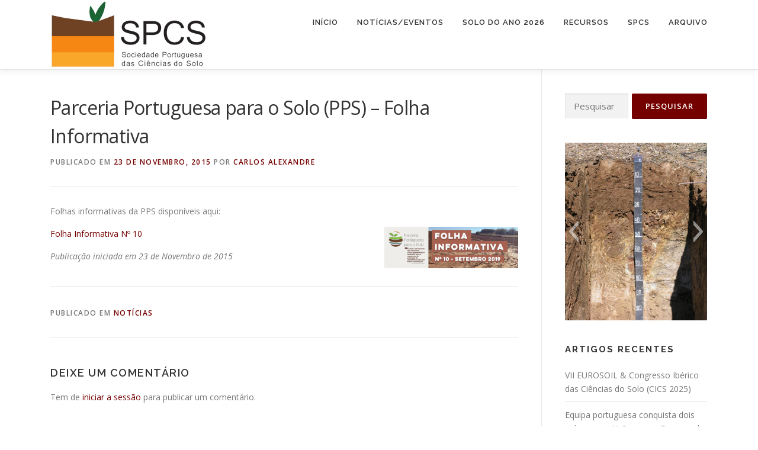

--- FILE ---
content_type: text/html; charset=UTF-8
request_url: https://www.spcs.pt/2015/11/23/parceria-portuguesa-para-o-solo-folha-informativa-no-7-dez-2017/
body_size: 11988
content:
<!DOCTYPE html>
<html lang="pt-PT">
<head>
<meta charset="UTF-8">
<meta name="viewport" content="width=device-width, initial-scale=1">
<link rel="profile" href="http://gmpg.org/xfn/11">
<title>Parceria Portuguesa para o Solo (PPS) &#8211; Folha Informativa &#8211; SPCS</title>
<meta name='robots' content='max-image-preview:large' />
<link rel='dns-prefetch' href='//fonts.googleapis.com' />
<link rel="alternate" type="application/rss+xml" title="SPCS &raquo; Feed" href="https://www.spcs.pt/feed/" />
<link rel="alternate" type="application/rss+xml" title="SPCS &raquo; Feed de comentários" href="https://www.spcs.pt/comments/feed/" />
<link rel="alternate" type="application/rss+xml" title="Feed de comentários de SPCS &raquo; Parceria Portuguesa para o Solo (PPS) &#8211; Folha Informativa" href="https://www.spcs.pt/2015/11/23/parceria-portuguesa-para-o-solo-folha-informativa-no-7-dez-2017/feed/" />
<link rel="alternate" title="oEmbed (JSON)" type="application/json+oembed" href="https://www.spcs.pt/wp-json/oembed/1.0/embed?url=https%3A%2F%2Fwww.spcs.pt%2F2015%2F11%2F23%2Fparceria-portuguesa-para-o-solo-folha-informativa-no-7-dez-2017%2F" />
<link rel="alternate" title="oEmbed (XML)" type="text/xml+oembed" href="https://www.spcs.pt/wp-json/oembed/1.0/embed?url=https%3A%2F%2Fwww.spcs.pt%2F2015%2F11%2F23%2Fparceria-portuguesa-para-o-solo-folha-informativa-no-7-dez-2017%2F&#038;format=xml" />
<style id='wp-img-auto-sizes-contain-inline-css' type='text/css'>
img:is([sizes=auto i],[sizes^="auto," i]){contain-intrinsic-size:3000px 1500px}
/*# sourceURL=wp-img-auto-sizes-contain-inline-css */
</style>
<style id='wp-emoji-styles-inline-css' type='text/css'>

	img.wp-smiley, img.emoji {
		display: inline !important;
		border: none !important;
		box-shadow: none !important;
		height: 1em !important;
		width: 1em !important;
		margin: 0 0.07em !important;
		vertical-align: -0.1em !important;
		background: none !important;
		padding: 0 !important;
	}
/*# sourceURL=wp-emoji-styles-inline-css */
</style>
<style id='wp-block-library-inline-css' type='text/css'>
:root{--wp-block-synced-color:#7a00df;--wp-block-synced-color--rgb:122,0,223;--wp-bound-block-color:var(--wp-block-synced-color);--wp-editor-canvas-background:#ddd;--wp-admin-theme-color:#007cba;--wp-admin-theme-color--rgb:0,124,186;--wp-admin-theme-color-darker-10:#006ba1;--wp-admin-theme-color-darker-10--rgb:0,107,160.5;--wp-admin-theme-color-darker-20:#005a87;--wp-admin-theme-color-darker-20--rgb:0,90,135;--wp-admin-border-width-focus:2px}@media (min-resolution:192dpi){:root{--wp-admin-border-width-focus:1.5px}}.wp-element-button{cursor:pointer}:root .has-very-light-gray-background-color{background-color:#eee}:root .has-very-dark-gray-background-color{background-color:#313131}:root .has-very-light-gray-color{color:#eee}:root .has-very-dark-gray-color{color:#313131}:root .has-vivid-green-cyan-to-vivid-cyan-blue-gradient-background{background:linear-gradient(135deg,#00d084,#0693e3)}:root .has-purple-crush-gradient-background{background:linear-gradient(135deg,#34e2e4,#4721fb 50%,#ab1dfe)}:root .has-hazy-dawn-gradient-background{background:linear-gradient(135deg,#faaca8,#dad0ec)}:root .has-subdued-olive-gradient-background{background:linear-gradient(135deg,#fafae1,#67a671)}:root .has-atomic-cream-gradient-background{background:linear-gradient(135deg,#fdd79a,#004a59)}:root .has-nightshade-gradient-background{background:linear-gradient(135deg,#330968,#31cdcf)}:root .has-midnight-gradient-background{background:linear-gradient(135deg,#020381,#2874fc)}:root{--wp--preset--font-size--normal:16px;--wp--preset--font-size--huge:42px}.has-regular-font-size{font-size:1em}.has-larger-font-size{font-size:2.625em}.has-normal-font-size{font-size:var(--wp--preset--font-size--normal)}.has-huge-font-size{font-size:var(--wp--preset--font-size--huge)}.has-text-align-center{text-align:center}.has-text-align-left{text-align:left}.has-text-align-right{text-align:right}.has-fit-text{white-space:nowrap!important}#end-resizable-editor-section{display:none}.aligncenter{clear:both}.items-justified-left{justify-content:flex-start}.items-justified-center{justify-content:center}.items-justified-right{justify-content:flex-end}.items-justified-space-between{justify-content:space-between}.screen-reader-text{border:0;clip-path:inset(50%);height:1px;margin:-1px;overflow:hidden;padding:0;position:absolute;width:1px;word-wrap:normal!important}.screen-reader-text:focus{background-color:#ddd;clip-path:none;color:#444;display:block;font-size:1em;height:auto;left:5px;line-height:normal;padding:15px 23px 14px;text-decoration:none;top:5px;width:auto;z-index:100000}html :where(.has-border-color){border-style:solid}html :where([style*=border-top-color]){border-top-style:solid}html :where([style*=border-right-color]){border-right-style:solid}html :where([style*=border-bottom-color]){border-bottom-style:solid}html :where([style*=border-left-color]){border-left-style:solid}html :where([style*=border-width]){border-style:solid}html :where([style*=border-top-width]){border-top-style:solid}html :where([style*=border-right-width]){border-right-style:solid}html :where([style*=border-bottom-width]){border-bottom-style:solid}html :where([style*=border-left-width]){border-left-style:solid}html :where(img[class*=wp-image-]){height:auto;max-width:100%}:where(figure){margin:0 0 1em}html :where(.is-position-sticky){--wp-admin--admin-bar--position-offset:var(--wp-admin--admin-bar--height,0px)}@media screen and (max-width:600px){html :where(.is-position-sticky){--wp-admin--admin-bar--position-offset:0px}}

/*# sourceURL=wp-block-library-inline-css */
</style><style id='global-styles-inline-css' type='text/css'>
:root{--wp--preset--aspect-ratio--square: 1;--wp--preset--aspect-ratio--4-3: 4/3;--wp--preset--aspect-ratio--3-4: 3/4;--wp--preset--aspect-ratio--3-2: 3/2;--wp--preset--aspect-ratio--2-3: 2/3;--wp--preset--aspect-ratio--16-9: 16/9;--wp--preset--aspect-ratio--9-16: 9/16;--wp--preset--color--black: #000000;--wp--preset--color--cyan-bluish-gray: #abb8c3;--wp--preset--color--white: #ffffff;--wp--preset--color--pale-pink: #f78da7;--wp--preset--color--vivid-red: #cf2e2e;--wp--preset--color--luminous-vivid-orange: #ff6900;--wp--preset--color--luminous-vivid-amber: #fcb900;--wp--preset--color--light-green-cyan: #7bdcb5;--wp--preset--color--vivid-green-cyan: #00d084;--wp--preset--color--pale-cyan-blue: #8ed1fc;--wp--preset--color--vivid-cyan-blue: #0693e3;--wp--preset--color--vivid-purple: #9b51e0;--wp--preset--gradient--vivid-cyan-blue-to-vivid-purple: linear-gradient(135deg,rgb(6,147,227) 0%,rgb(155,81,224) 100%);--wp--preset--gradient--light-green-cyan-to-vivid-green-cyan: linear-gradient(135deg,rgb(122,220,180) 0%,rgb(0,208,130) 100%);--wp--preset--gradient--luminous-vivid-amber-to-luminous-vivid-orange: linear-gradient(135deg,rgb(252,185,0) 0%,rgb(255,105,0) 100%);--wp--preset--gradient--luminous-vivid-orange-to-vivid-red: linear-gradient(135deg,rgb(255,105,0) 0%,rgb(207,46,46) 100%);--wp--preset--gradient--very-light-gray-to-cyan-bluish-gray: linear-gradient(135deg,rgb(238,238,238) 0%,rgb(169,184,195) 100%);--wp--preset--gradient--cool-to-warm-spectrum: linear-gradient(135deg,rgb(74,234,220) 0%,rgb(151,120,209) 20%,rgb(207,42,186) 40%,rgb(238,44,130) 60%,rgb(251,105,98) 80%,rgb(254,248,76) 100%);--wp--preset--gradient--blush-light-purple: linear-gradient(135deg,rgb(255,206,236) 0%,rgb(152,150,240) 100%);--wp--preset--gradient--blush-bordeaux: linear-gradient(135deg,rgb(254,205,165) 0%,rgb(254,45,45) 50%,rgb(107,0,62) 100%);--wp--preset--gradient--luminous-dusk: linear-gradient(135deg,rgb(255,203,112) 0%,rgb(199,81,192) 50%,rgb(65,88,208) 100%);--wp--preset--gradient--pale-ocean: linear-gradient(135deg,rgb(255,245,203) 0%,rgb(182,227,212) 50%,rgb(51,167,181) 100%);--wp--preset--gradient--electric-grass: linear-gradient(135deg,rgb(202,248,128) 0%,rgb(113,206,126) 100%);--wp--preset--gradient--midnight: linear-gradient(135deg,rgb(2,3,129) 0%,rgb(40,116,252) 100%);--wp--preset--font-size--small: 13px;--wp--preset--font-size--medium: 20px;--wp--preset--font-size--large: 36px;--wp--preset--font-size--x-large: 42px;--wp--preset--spacing--20: 0.44rem;--wp--preset--spacing--30: 0.67rem;--wp--preset--spacing--40: 1rem;--wp--preset--spacing--50: 1.5rem;--wp--preset--spacing--60: 2.25rem;--wp--preset--spacing--70: 3.38rem;--wp--preset--spacing--80: 5.06rem;--wp--preset--shadow--natural: 6px 6px 9px rgba(0, 0, 0, 0.2);--wp--preset--shadow--deep: 12px 12px 50px rgba(0, 0, 0, 0.4);--wp--preset--shadow--sharp: 6px 6px 0px rgba(0, 0, 0, 0.2);--wp--preset--shadow--outlined: 6px 6px 0px -3px rgb(255, 255, 255), 6px 6px rgb(0, 0, 0);--wp--preset--shadow--crisp: 6px 6px 0px rgb(0, 0, 0);}:where(.is-layout-flex){gap: 0.5em;}:where(.is-layout-grid){gap: 0.5em;}body .is-layout-flex{display: flex;}.is-layout-flex{flex-wrap: wrap;align-items: center;}.is-layout-flex > :is(*, div){margin: 0;}body .is-layout-grid{display: grid;}.is-layout-grid > :is(*, div){margin: 0;}:where(.wp-block-columns.is-layout-flex){gap: 2em;}:where(.wp-block-columns.is-layout-grid){gap: 2em;}:where(.wp-block-post-template.is-layout-flex){gap: 1.25em;}:where(.wp-block-post-template.is-layout-grid){gap: 1.25em;}.has-black-color{color: var(--wp--preset--color--black) !important;}.has-cyan-bluish-gray-color{color: var(--wp--preset--color--cyan-bluish-gray) !important;}.has-white-color{color: var(--wp--preset--color--white) !important;}.has-pale-pink-color{color: var(--wp--preset--color--pale-pink) !important;}.has-vivid-red-color{color: var(--wp--preset--color--vivid-red) !important;}.has-luminous-vivid-orange-color{color: var(--wp--preset--color--luminous-vivid-orange) !important;}.has-luminous-vivid-amber-color{color: var(--wp--preset--color--luminous-vivid-amber) !important;}.has-light-green-cyan-color{color: var(--wp--preset--color--light-green-cyan) !important;}.has-vivid-green-cyan-color{color: var(--wp--preset--color--vivid-green-cyan) !important;}.has-pale-cyan-blue-color{color: var(--wp--preset--color--pale-cyan-blue) !important;}.has-vivid-cyan-blue-color{color: var(--wp--preset--color--vivid-cyan-blue) !important;}.has-vivid-purple-color{color: var(--wp--preset--color--vivid-purple) !important;}.has-black-background-color{background-color: var(--wp--preset--color--black) !important;}.has-cyan-bluish-gray-background-color{background-color: var(--wp--preset--color--cyan-bluish-gray) !important;}.has-white-background-color{background-color: var(--wp--preset--color--white) !important;}.has-pale-pink-background-color{background-color: var(--wp--preset--color--pale-pink) !important;}.has-vivid-red-background-color{background-color: var(--wp--preset--color--vivid-red) !important;}.has-luminous-vivid-orange-background-color{background-color: var(--wp--preset--color--luminous-vivid-orange) !important;}.has-luminous-vivid-amber-background-color{background-color: var(--wp--preset--color--luminous-vivid-amber) !important;}.has-light-green-cyan-background-color{background-color: var(--wp--preset--color--light-green-cyan) !important;}.has-vivid-green-cyan-background-color{background-color: var(--wp--preset--color--vivid-green-cyan) !important;}.has-pale-cyan-blue-background-color{background-color: var(--wp--preset--color--pale-cyan-blue) !important;}.has-vivid-cyan-blue-background-color{background-color: var(--wp--preset--color--vivid-cyan-blue) !important;}.has-vivid-purple-background-color{background-color: var(--wp--preset--color--vivid-purple) !important;}.has-black-border-color{border-color: var(--wp--preset--color--black) !important;}.has-cyan-bluish-gray-border-color{border-color: var(--wp--preset--color--cyan-bluish-gray) !important;}.has-white-border-color{border-color: var(--wp--preset--color--white) !important;}.has-pale-pink-border-color{border-color: var(--wp--preset--color--pale-pink) !important;}.has-vivid-red-border-color{border-color: var(--wp--preset--color--vivid-red) !important;}.has-luminous-vivid-orange-border-color{border-color: var(--wp--preset--color--luminous-vivid-orange) !important;}.has-luminous-vivid-amber-border-color{border-color: var(--wp--preset--color--luminous-vivid-amber) !important;}.has-light-green-cyan-border-color{border-color: var(--wp--preset--color--light-green-cyan) !important;}.has-vivid-green-cyan-border-color{border-color: var(--wp--preset--color--vivid-green-cyan) !important;}.has-pale-cyan-blue-border-color{border-color: var(--wp--preset--color--pale-cyan-blue) !important;}.has-vivid-cyan-blue-border-color{border-color: var(--wp--preset--color--vivid-cyan-blue) !important;}.has-vivid-purple-border-color{border-color: var(--wp--preset--color--vivid-purple) !important;}.has-vivid-cyan-blue-to-vivid-purple-gradient-background{background: var(--wp--preset--gradient--vivid-cyan-blue-to-vivid-purple) !important;}.has-light-green-cyan-to-vivid-green-cyan-gradient-background{background: var(--wp--preset--gradient--light-green-cyan-to-vivid-green-cyan) !important;}.has-luminous-vivid-amber-to-luminous-vivid-orange-gradient-background{background: var(--wp--preset--gradient--luminous-vivid-amber-to-luminous-vivid-orange) !important;}.has-luminous-vivid-orange-to-vivid-red-gradient-background{background: var(--wp--preset--gradient--luminous-vivid-orange-to-vivid-red) !important;}.has-very-light-gray-to-cyan-bluish-gray-gradient-background{background: var(--wp--preset--gradient--very-light-gray-to-cyan-bluish-gray) !important;}.has-cool-to-warm-spectrum-gradient-background{background: var(--wp--preset--gradient--cool-to-warm-spectrum) !important;}.has-blush-light-purple-gradient-background{background: var(--wp--preset--gradient--blush-light-purple) !important;}.has-blush-bordeaux-gradient-background{background: var(--wp--preset--gradient--blush-bordeaux) !important;}.has-luminous-dusk-gradient-background{background: var(--wp--preset--gradient--luminous-dusk) !important;}.has-pale-ocean-gradient-background{background: var(--wp--preset--gradient--pale-ocean) !important;}.has-electric-grass-gradient-background{background: var(--wp--preset--gradient--electric-grass) !important;}.has-midnight-gradient-background{background: var(--wp--preset--gradient--midnight) !important;}.has-small-font-size{font-size: var(--wp--preset--font-size--small) !important;}.has-medium-font-size{font-size: var(--wp--preset--font-size--medium) !important;}.has-large-font-size{font-size: var(--wp--preset--font-size--large) !important;}.has-x-large-font-size{font-size: var(--wp--preset--font-size--x-large) !important;}
/*# sourceURL=global-styles-inline-css */
</style>

<style id='classic-theme-styles-inline-css' type='text/css'>
/*! This file is auto-generated */
.wp-block-button__link{color:#fff;background-color:#32373c;border-radius:9999px;box-shadow:none;text-decoration:none;padding:calc(.667em + 2px) calc(1.333em + 2px);font-size:1.125em}.wp-block-file__button{background:#32373c;color:#fff;text-decoration:none}
/*# sourceURL=/wp-includes/css/classic-themes.min.css */
</style>
<link rel='stylesheet' id='onepress-fonts-css' href='https://fonts.googleapis.com/css?family=Raleway%3A400%2C500%2C600%2C700%2C300%2C100%2C800%2C900%7COpen+Sans%3A400%2C300%2C300italic%2C400italic%2C600%2C600italic%2C700%2C700italic&#038;subset=latin%2Clatin-ext&#038;display=swap&#038;ver=2.3.12' type='text/css' media='all' />
<link rel='stylesheet' id='onepress-animate-css' href='https://www.spcs.pt/wp-content/themes/onepress/assets/css/animate.min.css?ver=2.3.12' type='text/css' media='all' />
<link rel='stylesheet' id='onepress-fa-css' href='https://www.spcs.pt/wp-content/themes/onepress/assets/fontawesome-v6/css/all.min.css?ver=6.5.1' type='text/css' media='all' />
<link rel='stylesheet' id='onepress-fa-shims-css' href='https://www.spcs.pt/wp-content/themes/onepress/assets/fontawesome-v6/css/v4-shims.min.css?ver=6.5.1' type='text/css' media='all' />
<link rel='stylesheet' id='onepress-bootstrap-css' href='https://www.spcs.pt/wp-content/themes/onepress/assets/css/bootstrap.min.css?ver=2.3.12' type='text/css' media='all' />
<link rel='stylesheet' id='onepress-style-css' href='https://www.spcs.pt/wp-content/themes/onepress/style.css?ver=6.9' type='text/css' media='all' />
<style id='onepress-style-inline-css' type='text/css'>
#main .video-section section.hero-slideshow-wrapper{background:transparent}.hero-slideshow-wrapper:after{position:absolute;top:0px;left:0px;width:100%;height:100%;background-color:rgba(0,0,0,0.3);display:block;content:""}#parallax-hero .jarallax-container .parallax-bg:before{background-color:rgba(0,0,0,0.3)}.body-desktop .parallax-hero .hero-slideshow-wrapper:after{display:none!important}#parallax-hero>.parallax-bg::before{background-color:rgba(0,0,0,0.3);opacity:1}.body-desktop .parallax-hero .hero-slideshow-wrapper:after{display:none!important}a,.screen-reader-text:hover,.screen-reader-text:active,.screen-reader-text:focus,.header-social a,.onepress-menu a:hover,.onepress-menu ul li a:hover,.onepress-menu li.onepress-current-item>a,.onepress-menu ul li.current-menu-item>a,.onepress-menu>li a.menu-actived,.onepress-menu.onepress-menu-mobile li.onepress-current-item>a,.site-footer a,.site-footer .footer-social a:hover,.site-footer .btt a:hover,.highlight,#comments .comment .comment-wrapper .comment-meta .comment-time:hover,#comments .comment .comment-wrapper .comment-meta .comment-reply-link:hover,#comments .comment .comment-wrapper .comment-meta .comment-edit-link:hover,.btn-theme-primary-outline,.sidebar .widget a:hover,.section-services .service-item .service-image i,.counter_item .counter__number,.team-member .member-thumb .member-profile a:hover,.icon-background-default{color:#750000}input[type="reset"],input[type="submit"],input[type="submit"],input[type="reset"]:hover,input[type="submit"]:hover,input[type="submit"]:hover .nav-links a:hover,.btn-theme-primary,.btn-theme-primary-outline:hover,.section-testimonials .card-theme-primary,.woocommerce #respond input#submit,.woocommerce a.button,.woocommerce button.button,.woocommerce input.button,.woocommerce button.button.alt,.pirate-forms-submit-button,.pirate-forms-submit-button:hover,input[type="reset"],input[type="submit"],input[type="submit"],.pirate-forms-submit-button,.contact-form div.wpforms-container-full .wpforms-form .wpforms-submit,.contact-form div.wpforms-container-full .wpforms-form .wpforms-submit:hover,.nav-links a:hover,.nav-links a.current,.nav-links .page-numbers:hover,.nav-links .page-numbers.current{background:#750000}.btn-theme-primary-outline,.btn-theme-primary-outline:hover,.pricing__item:hover,.section-testimonials .card-theme-primary,.entry-content blockquote{border-color:#750000}.feature-item:hover .icon-background-default{color:#333333}.onepress-menu a{padding-left:16px;padding-right:16px}.page-header.page--cover{text-align:left}.page-header:not(.page--cover){text-align:left}.page-header.page--cover .entry-title{color:rgba(124,12,0,1)}.page-header .entry-title{color:rgba(124,12,0,1)}.page-header.page--cover:before{background:rgba(249,239,214,1)}.page-header:before{background:rgba(249,239,214,1)}.page-header.page--cover{padding-top:1%}.page-header{padding-top:1%}.page-header.page--cover{padding-bottom:1%}.page-header{padding-bottom:1%}#footer-widgets{background-color:#750000}.gallery-carousel .g-item{padding:0px 10px}.gallery-carousel-wrap{margin-left:-10px;margin-right:-10px}.gallery-grid .g-item,.gallery-masonry .g-item .inner{padding:10px}.gallery-grid-wrap,.gallery-masonry-wrap{margin-left:-10px;margin-right:-10px}.gallery-justified-wrap{margin-left:-20px;margin-right:-20px}
/*# sourceURL=onepress-style-inline-css */
</style>
<link rel='stylesheet' id='onepress-gallery-lightgallery-css' href='https://www.spcs.pt/wp-content/themes/onepress/assets/css/lightgallery.css?ver=6.9' type='text/css' media='all' />
<script type="text/javascript" src="https://www.spcs.pt/wp-includes/js/jquery/jquery.min.js?ver=3.7.1" id="jquery-core-js"></script>
<script type="text/javascript" src="https://www.spcs.pt/wp-includes/js/jquery/jquery-migrate.min.js?ver=3.4.1" id="jquery-migrate-js"></script>
<link rel="https://api.w.org/" href="https://www.spcs.pt/wp-json/" /><link rel="alternate" title="JSON" type="application/json" href="https://www.spcs.pt/wp-json/wp/v2/posts/1180" /><link rel="EditURI" type="application/rsd+xml" title="RSD" href="https://www.spcs.pt/xmlrpc.php?rsd" />
<meta name="generator" content="WordPress 6.9" />
<link rel="canonical" href="https://www.spcs.pt/2015/11/23/parceria-portuguesa-para-o-solo-folha-informativa-no-7-dez-2017/" />
<link rel='shortlink' href='https://www.spcs.pt/?p=1180' />

		<!-- GA Google Analytics @ https://m0n.co/ga -->
		<script async src="https://www.googletagmanager.com/gtag/js?id=G-K67NKMLK95"></script>
		<script>
			window.dataLayer = window.dataLayer || [];
			function gtag(){dataLayer.push(arguments);}
			gtag('js', new Date());
			gtag('config', 'G-K67NKMLK95');
		</script>

	<link rel="pingback" href="https://www.spcs.pt/xmlrpc.php"><style type="text/css">.recentcomments a{display:inline !important;padding:0 !important;margin:0 !important;}</style><link rel="icon" href="https://www.spcs.pt/wp-content/uploads/2021/05/spcs_logo_3.png" sizes="32x32" />
<link rel="icon" href="https://www.spcs.pt/wp-content/uploads/2021/05/spcs_logo_3.png" sizes="192x192" />
<link rel="apple-touch-icon" href="https://www.spcs.pt/wp-content/uploads/2021/05/spcs_logo_3.png" />
<meta name="msapplication-TileImage" content="https://www.spcs.pt/wp-content/uploads/2021/05/spcs_logo_3.png" />
		<style type="text/css" id="wp-custom-css">
			.page-header.page--cover::before {
	background: none;
}
.page-id-4 .entry-title
{
	display:none;
}		</style>
		<link rel='stylesheet' id='so-css-onepress-css' href='https://www.spcs.pt/wp-content/uploads/so-css/so-css-onepress.css?ver=1624578633' type='text/css' media='all' />
<link property="stylesheet"  rel='stylesheet' id='slideshow-jquery-image-gallery-stylesheet_functional-css' href='https://www.spcs.pt/wp-content/plugins/slideshow-se/style/SlideshowSEPlugin/functional.css?ver=2.5.20' type='text/css' media='all' />
<link property="stylesheet"  rel='stylesheet' id='slideshow-jquery-image-gallery-stylesheet_style-light-css' href='https://www.spcs.pt/wp-content/plugins/slideshow-se/css/style-light.css?ver=2.5.20' type='text/css' media='' />
</head>

<body class="wp-singular post-template-default single single-post postid-1180 single-format-standard wp-custom-logo wp-theme-onepress group-blog">
<div id="page" class="hfeed site">
	<a class="skip-link screen-reader-text" href="#content">Saltar para conteúdo</a>
	<div id="header-section" class="h-below-hero no-transparent">		<header id="masthead" class="site-header header-contained is-sticky no-scroll no-t h-below-hero" role="banner">
			<div class="container">
				<div class="site-branding">
				<div class="site-brand-inner has-logo-img no-desc"><div class="site-logo-div"><a href="https://www.spcs.pt/" class="custom-logo-link  no-t-logo" rel="home"><img width="266" height="117" src="https://www.spcs.pt/wp-content/uploads/2024/07/spcss_logo_nome_direita_10cm_justo-266x117px.jpg" class="custom-logo" alt="SPCS" /></a></div></div>				</div>
				<div class="header-right-wrapper">
					<a href="#0" id="nav-toggle">Menu<span></span></a>
					<nav id="site-navigation" class="main-navigation" role="navigation">
						<ul class="onepress-menu">
							<li id="menu-item-19" class="menu-item menu-item-type-post_type menu-item-object-page menu-item-home menu-item-19"><a href="https://www.spcs.pt/">Início</a></li>
<li id="menu-item-97" class="menu-item menu-item-type-post_type menu-item-object-page current_page_parent menu-item-has-children menu-item-97"><a href="https://www.spcs.pt/noticias-e-eventos/">Notícias/Eventos</a>
<ul class="sub-menu">
	<li id="menu-item-106" class="menu-item menu-item-type-taxonomy menu-item-object-category current-post-ancestor current-menu-parent current-post-parent menu-item-106"><a href="https://www.spcs.pt/category/noticias/">Notícias</a></li>
	<li id="menu-item-103" class="menu-item menu-item-type-taxonomy menu-item-object-category menu-item-103"><a href="https://www.spcs.pt/category/eventos-spcs/">Eventos SPCS</a></li>
	<li id="menu-item-1396" class="menu-item menu-item-type-taxonomy menu-item-object-category menu-item-1396"><a href="https://www.spcs.pt/category/eventos-outros/">Outros eventos</a></li>
</ul>
</li>
<li id="menu-item-2988" class="menu-item menu-item-type-post_type menu-item-object-page menu-item-2988"><a href="https://www.spcs.pt/solo-do-ano-2026/">SOLO DO ANO 2026</a></li>
<li id="menu-item-148" class="menu-item menu-item-type-post_type menu-item-object-page menu-item-has-children menu-item-148"><a href="https://www.spcs.pt/recursos/">Recursos</a>
<ul class="sub-menu">
	<li id="menu-item-1324" class="menu-item menu-item-type-post_type menu-item-object-page menu-item-1324"><a href="https://www.spcs.pt/declaracoes-de-principios/">Declarações de princípios</a></li>
	<li id="menu-item-1417" class="menu-item menu-item-type-post_type menu-item-object-page menu-item-1417"><a href="https://www.spcs.pt/classificacoes-de-solos/">Classificações de solos</a></li>
	<li id="menu-item-2900" class="menu-item menu-item-type-post_type menu-item-object-page menu-item-2900"><a href="https://www.spcs.pt/recursos/gestao-sustentavel-do-solo/">Gestão Sustentável do Solo</a></li>
	<li id="menu-item-2956" class="menu-item menu-item-type-post_type menu-item-object-page menu-item-2956"><a href="https://www.spcs.pt/recursos-tecnico-cientificos/">Recursos técnico-científicos</a></li>
	<li id="menu-item-238" class="menu-item menu-item-type-post_type menu-item-object-page menu-item-238"><a href="https://www.spcs.pt/ensino/recursos-didaticos/">Recursos didáticos</a></li>
	<li id="menu-item-232" class="menu-item menu-item-type-post_type menu-item-object-page menu-item-232"><a href="https://www.spcs.pt/recursos/solos-de-portugal/">Solos de Portugal</a></li>
	<li id="menu-item-235" class="menu-item menu-item-type-post_type menu-item-object-page menu-item-235"><a href="https://www.spcs.pt/ensino/glossarios/">Glossários</a></li>
	<li id="menu-item-1579" class="menu-item menu-item-type-post_type menu-item-object-page menu-item-has-children menu-item-1579"><a href="https://www.spcs.pt/galeria/">Galeria</a>
	<ul class="sub-menu">
		<li id="menu-item-2891" class="menu-item menu-item-type-post_type menu-item-object-page menu-item-2891"><a href="https://www.spcs.pt/galeria/solo-do-ano-2025-barros/">Solo do Ano 2025</a></li>
		<li id="menu-item-2580" class="menu-item menu-item-type-post_type menu-item-object-page menu-item-2580"><a href="https://www.spcs.pt/galeria/solo-do-ano-2024-solos-da-regiao-demarcada-do-douro/">Solo do Ano 2024</a></li>
		<li id="menu-item-2592" class="menu-item menu-item-type-post_type menu-item-object-page menu-item-2592"><a href="https://www.spcs.pt/galeria/dia-mundial-do-solo-5-dezembro/">Dia Mundial do Solo</a></li>
	</ul>
</li>
	<li id="menu-item-229" class="menu-item menu-item-type-post_type menu-item-object-page menu-item-229"><a href="https://www.spcs.pt/recursos/parceria-portuguesa-para-o-solo/">Parceria Portuguesa para o Solo</a></li>
	<li id="menu-item-184" class="menu-item menu-item-type-post_type menu-item-object-page menu-item-184"><a href="https://www.spcs.pt/links/">Outras ligações</a></li>
</ul>
</li>
<li id="menu-item-37" class="menu-item menu-item-type-post_type menu-item-object-page menu-item-has-children menu-item-37"><a href="https://www.spcs.pt/spcs/">SPCS</a>
<ul class="sub-menu">
	<li id="menu-item-112" class="menu-item menu-item-type-post_type menu-item-object-page menu-item-112"><a href="https://www.spcs.pt/spcs/socios/">Sócios</a></li>
	<li id="menu-item-2819" class="menu-item menu-item-type-post_type menu-item-object-page menu-item-2819"><a href="https://www.spcs.pt/socios-honorarios/">Sócios Honorários</a></li>
	<li id="menu-item-118" class="menu-item menu-item-type-post_type menu-item-object-page menu-item-118"><a href="https://www.spcs.pt/spcs/orgaos-sociais/">Órgãos Sociais</a></li>
	<li id="menu-item-115" class="menu-item menu-item-type-post_type menu-item-object-page menu-item-115"><a href="https://www.spcs.pt/spcs/comissoes-e-grupos/">Comissões e Grupos</a></li>
	<li id="menu-item-73" class="menu-item menu-item-type-post_type menu-item-object-page menu-item-73"><a href="https://www.spcs.pt/spcs/contactos-e-localizacao/">Contactos e Localização</a></li>
	<li id="menu-item-121" class="menu-item menu-item-type-post_type menu-item-object-page menu-item-121"><a href="https://www.spcs.pt/spcs/estatutos-da-spcs/">Estatutos da SPCS</a></li>
	<li id="menu-item-109" class="menu-item menu-item-type-post_type menu-item-object-page menu-item-109"><a href="https://www.spcs.pt/spcs/historico/">Histórico</a></li>
</ul>
</li>
<li id="menu-item-2879" class="menu-item menu-item-type-post_type menu-item-object-page menu-item-has-children menu-item-2879"><a href="https://www.spcs.pt/arquivo/">Arquivo</a>
<ul class="sub-menu">
	<li id="menu-item-2888" class="menu-item menu-item-type-post_type menu-item-object-page menu-item-2888"><a href="https://www.spcs.pt/arquivo/solo-do-ano-2025/">Solo do Ano 2025</a></li>
	<li id="menu-item-2889" class="menu-item menu-item-type-post_type menu-item-object-page menu-item-2889"><a href="https://www.spcs.pt/arquivo/solo-do-ano-2024/">Solo do Ano 2024</a></li>
	<li id="menu-item-2918" class="menu-item menu-item-type-post_type menu-item-object-page menu-item-2918"><a href="https://www.spcs.pt/arquivo/ano-internacional-dos-solos-2015-balanco/">Ano Internacional dos Solos – 2015: balanço</a></li>
	<li id="menu-item-88" class="menu-item menu-item-type-post_type menu-item-object-page menu-item-88"><a href="https://www.spcs.pt/pedon/">Pedon</a></li>
</ul>
</li>
						</ul>
					</nav>
					
				</div>
			</div>
		</header>
		</div>
	<div id="content" class="site-content">

		
		<div id="content-inside" class="container right-sidebar">
			<div id="primary" class="content-area">
				<main id="main" class="site-main" role="main">

				
					<article id="post-1180" class="post-1180 post type-post status-publish format-standard has-post-thumbnail hentry category-noticias">
	<header class="entry-header">
		<h1 class="entry-title">Parceria Portuguesa para o Solo (PPS) &#8211; Folha Informativa</h1>        		<div class="entry-meta">
			<span class="posted-on">Publicado em <a href="https://www.spcs.pt/2015/11/23/parceria-portuguesa-para-o-solo-folha-informativa-no-7-dez-2017/" rel="bookmark"><time class="entry-date published" datetime="2015-11-23T10:59:15+00:00">23 de Novembro, 2015</time><time class="updated hide" datetime="2021-06-10T16:18:51+00:00">10 de Junho, 2021</time></a></span><span class="byline"> Por <span class="author vcard"><a  rel="author" class="url fn n" href="https://www.spcs.pt/author/cal/">Carlos Alexandre</a></span></span>		</div>
        	</header>

    
	<div class="entry-content">
		<div class="resumo">
<p>Folhas informativas da PPS disponíveis aqui:</p>
<p><a href="https://parcportuguesasolo.wixsite.com/fi-par-pt-solo/folha-informativa-10">Folha Informativa Nº 10</a><a href="https://parcportuguesasolo.wixsite.com/fi-par-pt-solo/folha-informativa-10"><img decoding="async" class=" wp-image-1198 alignright" src="https://www.spcs.pt/wp-content/uploads/2021/06/folha10setembro-300x93.png" alt="" width="226" height="70" srcset="https://www.spcs.pt/wp-content/uploads/2021/06/folha10setembro-300x93.png 300w, https://www.spcs.pt/wp-content/uploads/2021/06/folha10setembro-1024x316.png 1024w, https://www.spcs.pt/wp-content/uploads/2021/06/folha10setembro-768x237.png 768w, https://www.spcs.pt/wp-content/uploads/2021/06/folha10setembro.png 1218w" sizes="(max-width: 226px) 100vw, 226px" /></a></p>
</div>
<div></div>
<div></div>
<div></div>
<div></div>
<div class="data_publicacao"><em>Publicação iniciada em 23 de Novembro de 2015</em></div>
			</div>
    
    <footer class="entry-footer"><span class="cat-links">Publicado em <a href="https://www.spcs.pt/category/noticias/" rel="category tag">Notícias</a></span></footer>
    </article>


					
<div id="comments" class="comments-area">

	
	
	
		<div id="respond" class="comment-respond">
		<h3 id="reply-title" class="comment-reply-title">Deixe um comentário</h3><p class="must-log-in">Tem de <a href="https://www.spcs.pt/wp-login.php?redirect_to=https%3A%2F%2Fwww.spcs.pt%2F2015%2F11%2F23%2Fparceria-portuguesa-para-o-solo-folha-informativa-no-7-dez-2017%2F">iniciar a sessão</a> para publicar um comentário.</p>	</div><!-- #respond -->
	
</div>

				
				</main>
			</div>

                            
<div id="secondary" class="widget-area sidebar" role="complementary">
	<aside id="search-2" class="widget widget_search"><form role="search" method="get" class="search-form" action="https://www.spcs.pt/">
				<label>
					<span class="screen-reader-text">Pesquisar por:</span>
					<input type="search" class="search-field" placeholder="Pesquisar &hellip;" value="" name="s" />
				</label>
				<input type="submit" class="search-submit" value="Pesquisar" />
			</form></aside><aside id="slideshowsewidget-2" class="widget SlideshowSEWidget">
	<div class="slideshow_container slideshow_container_style-light" data-slideshow-id="1834" data-style-name="style-light" data-style-version="2.5.20">
		<div class="slideshow_loading_icon"></div>
		<div class="slideshow_content">
			<div class="slideshow_view">
				<div class="slideshow_slide slideshow_slide_image">
											<img src="https://www.spcs.pt/wp-content/uploads/2021/06/CA_P1017216.jpg" alt="Exemplo de perfil de solo" width="768" height="1024" />
										<div class="slideshow_description_box slideshow_transparent">
						<div class="slideshow_title">Perfil de solo</div>											</div>
				</div>

									</div>
			<div class="slideshow_view">
				<div class="slideshow_slide slideshow_slide_image">
											<img src="https://www.spcs.pt/wp-content/uploads/2021/06/CA_04a_AC2.jpg" alt="OLYMPUS DIGITAL CAMERA" width="534" height="800" />
										<div class="slideshow_description_box slideshow_transparent">
						<div class="slideshow_title">OLYMPUS DIGITAL CAMERA</div>											</div>
				</div>

									</div>
			<div class="slideshow_view">
				<div class="slideshow_slide slideshow_slide_image">
											<img src="https://www.spcs.pt/wp-content/uploads/2021/06/CA_2003r02f24_Podzol.jpg" alt="CA_2003r02f24_Podzol" width="410" height="640" />
										<div class="slideshow_description_box slideshow_transparent">
						<div class="slideshow_title">CA_2003r02f24_Podzol</div>											</div>
				</div>

									</div>
			<div class="slideshow_view">
				<div class="slideshow_slide slideshow_slide_image">
											<img src="https://www.spcs.pt/wp-content/uploads/2021/06/CA_2003r03f07_RegossEstg2.jpg" alt="CA_2003r03f07_RegossEstg2" width="291" height="448" />
										<div class="slideshow_description_box slideshow_transparent">
						<div class="slideshow_title">CA_2003r03f07_RegossEstg2</div>											</div>
				</div>

									</div>
			<div class="slideshow_view">
				<div class="slideshow_slide slideshow_slide_image">
											<img src="https://www.spcs.pt/wp-content/uploads/2021/06/CA_IMG631_perfil2.jpg" alt="CA_IMG631_perfil2" width="480" height="640" />
										<div class="slideshow_description_box slideshow_transparent">
						<div class="slideshow_title">CA_IMG631_perfil2</div>											</div>
				</div>

									</div>
			<div class="slideshow_view">
				<div class="slideshow_slide slideshow_slide_image">
											<img src="https://www.spcs.pt/wp-content/uploads/2021/06/CA_P1010011.jpg" alt="OLYMPUS DIGITAL CAMERA" width="800" height="600" />
										<div class="slideshow_description_box slideshow_transparent">
						<div class="slideshow_title">OLYMPUS DIGITAL CAMERA</div>											</div>
				</div>

									</div>
			<div class="slideshow_view">
				<div class="slideshow_slide slideshow_slide_image">
											<img src="https://www.spcs.pt/wp-content/uploads/2021/06/CA_P1017498.jpg" alt="OLYMPUS DIGITAL CAMERA" width="800" height="600" />
										<div class="slideshow_description_box slideshow_transparent">
						<div class="slideshow_title">OLYMPUS DIGITAL CAMERA</div>											</div>
				</div>

									</div>
			<div class="slideshow_view">
				<div class="slideshow_slide slideshow_slide_image">
											<img src="https://www.spcs.pt/wp-content/uploads/2021/06/CA_P6300734.jpg" alt="OLYMPUS DIGITAL CAMERA" width="800" height="600" />
										<div class="slideshow_description_box slideshow_transparent">
						<div class="slideshow_title">OLYMPUS DIGITAL CAMERA</div>											</div>
				</div>

									</div>
			<div class="slideshow_view">
				<div class="slideshow_slide slideshow_slide_image">
											<img src="https://www.spcs.pt/wp-content/uploads/2021/06/CA_P7010770.jpg" alt="OLYMPUS DIGITAL CAMERA" width="800" height="600" />
										<div class="slideshow_description_box slideshow_transparent">
						<div class="slideshow_title">OLYMPUS DIGITAL CAMERA</div>											</div>
				</div>

									</div>
			<div class="slideshow_view">
				<div class="slideshow_slide slideshow_slide_image">
											<img src="https://www.spcs.pt/wp-content/uploads/2021/06/CA_P7095160.jpg" alt="OLYMPUS DIGITAL CAMERA" width="448" height="299" />
										<div class="slideshow_description_box slideshow_transparent">
						<div class="slideshow_title">OLYMPUS DIGITAL CAMERA</div>											</div>
				</div>

									</div>
			<div class="slideshow_view">
				<div class="slideshow_slide slideshow_slide_image">
											<img src="https://www.spcs.pt/wp-content/uploads/2021/06/CA_02b_Out4.jpg" alt="OLYMPUS DIGITAL CAMERA" width="534" height="800" />
										<div class="slideshow_description_box slideshow_transparent">
						<div class="slideshow_title">OLYMPUS DIGITAL CAMERA</div>											</div>
				</div>

									</div>
		</div>
		<div class="slideshow_controlPanel slideshow_transparent"><ul><li class="slideshow_togglePlay" data-play-text="Play" data-pause-text="Pause"></li></ul></div>
		<div class="slideshow_button slideshow_previous slideshow_transparent" role="button" data-previous-text="Previous"></div>
		<div class="slideshow_button slideshow_next slideshow_transparent" role="button" data-next-text="Next"></div>
		<div class="slideshow_pagination" data-go-to-text="Go to slide"><div class="slideshow_pagination_center"></div></div>
	</div>

</aside>
		<aside id="recent-posts-2" class="widget widget_recent_entries">
		<h2 class="widget-title">Artigos recentes</h2>
		<ul>
											<li>
					<a href="https://www.spcs.pt/2025/09/15/vii-eurosoil-congresso-iberico-das-ciencias-do-solo-cics-2025/">VII EUROSOIL &#038; Congresso Ibérico das Ciências do Solo (CICS 2025)</a>
									</li>
											<li>
					<a href="https://www.spcs.pt/2025/09/15/2936/">Equipa portuguesa conquista dois prémios no 1º Concurso Europeu de Classificação de Solos</a>
									</li>
											<li>
					<a href="https://www.spcs.pt/2025/01/23/nota-da-spcs-sobre-a-lei-dos-solos/">Nota da SPCS sobre a &#8220;Lei dos Solos&#8221;</a>
									</li>
											<li>
					<a href="https://www.spcs.pt/2024/07/27/livro-do-centenario-da-iuss-iuss-1924-2024/">Livro do centenário da IUSS: IUSS 1924 &#8211; 2024</a>
									</li>
											<li>
					<a href="https://www.spcs.pt/2024/07/26/soil-is-a-source-of-life-water-and-food-iuss-publication/">Soil is a Source of Life, Water, and Food</a>
									</li>
					</ul>

		</aside><aside id="recent-comments-2" class="widget widget_recent_comments"><h2 class="widget-title">Comentários recentes</h2><ul id="recentcomments"><li class="recentcomments"><span class="comment-author-link">João Ricardo Sousa</span> em <a href="https://www.spcs.pt/2021/06/10/encontro-anual-das-ciencias-do-solo-eacs-2021/#comment-10">Encontro Anual das Ciências do Solo &#8211; EACS 2021</a></li></ul></aside><aside id="archives-2" class="widget widget_archive"><h2 class="widget-title">Arquivo</h2>		<label class="screen-reader-text" for="archives-dropdown-2">Arquivo</label>
		<select id="archives-dropdown-2" name="archive-dropdown">
			
			<option value="">Seleccionar mês</option>
				<option value='https://www.spcs.pt/2025/09/'> Setembro 2025 &nbsp;(2)</option>
	<option value='https://www.spcs.pt/2025/01/'> Janeiro 2025 &nbsp;(1)</option>
	<option value='https://www.spcs.pt/2024/07/'> Julho 2024 &nbsp;(2)</option>
	<option value='https://www.spcs.pt/2024/05/'> Maio 2024 &nbsp;(1)</option>
	<option value='https://www.spcs.pt/2024/03/'> Março 2024 &nbsp;(1)</option>
	<option value='https://www.spcs.pt/2023/03/'> Março 2023 &nbsp;(3)</option>
	<option value='https://www.spcs.pt/2022/02/'> Fevereiro 2022 &nbsp;(1)</option>
	<option value='https://www.spcs.pt/2021/06/'> Junho 2021 &nbsp;(31)</option>
	<option value='https://www.spcs.pt/2021/04/'> Abril 2021 &nbsp;(1)</option>
	<option value='https://www.spcs.pt/2021/02/'> Fevereiro 2021 &nbsp;(1)</option>
	<option value='https://www.spcs.pt/2021/01/'> Janeiro 2021 &nbsp;(1)</option>
	<option value='https://www.spcs.pt/2020/12/'> Dezembro 2020 &nbsp;(1)</option>
	<option value='https://www.spcs.pt/2015/12/'> Dezembro 2015 &nbsp;(2)</option>
	<option value='https://www.spcs.pt/2015/11/'> Novembro 2015 &nbsp;(2)</option>
	<option value='https://www.spcs.pt/2015/07/'> Julho 2015 &nbsp;(1)</option>
	<option value='https://www.spcs.pt/2015/01/'> Janeiro 2015 &nbsp;(1)</option>
	<option value='https://www.spcs.pt/2014/12/'> Dezembro 2014 &nbsp;(2)</option>
	<option value='https://www.spcs.pt/2014/11/'> Novembro 2014 &nbsp;(2)</option>

		</select>

			<script type="text/javascript">
/* <![CDATA[ */

( ( dropdownId ) => {
	const dropdown = document.getElementById( dropdownId );
	function onSelectChange() {
		setTimeout( () => {
			if ( 'escape' === dropdown.dataset.lastkey ) {
				return;
			}
			if ( dropdown.value ) {
				document.location.href = dropdown.value;
			}
		}, 250 );
	}
	function onKeyUp( event ) {
		if ( 'Escape' === event.key ) {
			dropdown.dataset.lastkey = 'escape';
		} else {
			delete dropdown.dataset.lastkey;
		}
	}
	function onClick() {
		delete dropdown.dataset.lastkey;
	}
	dropdown.addEventListener( 'keyup', onKeyUp );
	dropdown.addEventListener( 'click', onClick );
	dropdown.addEventListener( 'change', onSelectChange );
})( "archives-dropdown-2" );

//# sourceURL=WP_Widget_Archives%3A%3Awidget
/* ]]> */
</script>
</aside><aside id="categories-2" class="widget widget_categories"><h2 class="widget-title">Categorias</h2>
			<ul>
					<li class="cat-item cat-item-10"><a href="https://www.spcs.pt/category/eventos-spcs/">Eventos SPCS</a>
</li>
	<li class="cat-item cat-item-7"><a href="https://www.spcs.pt/category/noticias/">Notícias</a>
</li>
	<li class="cat-item cat-item-16"><a href="https://www.spcs.pt/category/eventos-outros/">Outros eventos</a>
</li>
	<li class="cat-item cat-item-1"><a href="https://www.spcs.pt/category/sem-categoria/">Sem categoria</a>
</li>
			</ul>

			</aside><aside id="nav_menu-2" class="widget widget_nav_menu"><h2 class="widget-title">Informação técnica</h2><div class="menu-footmenu-container"><ul id="menu-footmenu" class="menu"><li id="menu-item-1885" class="menu-item menu-item-type-post_type menu-item-object-page menu-item-1885"><a href="https://www.spcs.pt/aviso-legal/">Aviso legal</a></li>
<li id="menu-item-1984" class="menu-item menu-item-type-post_type menu-item-object-page menu-item-1984"><a href="https://www.spcs.pt/politica-privacidade/">Política de privacidade</a></li>
</ul></div></aside><aside id="meta-2" class="widget widget_meta"><h2 class="widget-title">Meta</h2>
		<ul>
						<li><a href="https://www.spcs.pt/wp-login.php">Iniciar sessão</a></li>
			<li><a href="https://www.spcs.pt/feed/">Feed de entradas</a></li>
			<li><a href="https://www.spcs.pt/comments/feed/">Feed de comentários</a></li>

			<li><a href="https://pt.wordpress.org/">WordPress.org</a></li>
		</ul>

		</aside></div>
            
		</div>
	</div>

	<footer id="colophon" class="site-footer" role="contentinfo">
					<div id="footer-widgets" class="footer-widgets section-padding ">
				<div class="container">
					<div class="row">
														<div id="footer-1" class="col-md-12 col-sm-12 footer-column widget-area sidebar" role="complementary">
									<aside id="custom_html-2" class="widget_text footer-widget widget widget_custom_html"><div class="textwidget custom-html-widget"><p style="text-align:center"> Sociedade Portuguesa da Ciência do Solo (SPCS); Email: <em>spcs@spcs.pt</em></p></div></aside>								</div>
													</div>
				</div>
			</div>
				
		<div class="site-info">
			<div class="container">
									<div class="btt">
						<a class="back-to-top" href="#page" title="Voltar ao topo"><i class="fa fa-angle-double-up wow flash" data-wow-duration="2s"></i></a>
					</div>
										Copyright &copy; 2026 SPCS		<span class="sep"> &ndash; </span>
		Tema <a href="https://www.famethemes.com/themes/onepress">OnePress</a> por FameThemes					</div>
		</div>

	</footer>
	</div>


<script type="speculationrules">
{"prefetch":[{"source":"document","where":{"and":[{"href_matches":"/*"},{"not":{"href_matches":["/wp-*.php","/wp-admin/*","/wp-content/uploads/*","/wp-content/*","/wp-content/plugins/*","/wp-content/themes/onepress/*","/*\\?(.+)"]}},{"not":{"selector_matches":"a[rel~=\"nofollow\"]"}},{"not":{"selector_matches":".no-prefetch, .no-prefetch a"}}]},"eagerness":"conservative"}]}
</script>
<script type="text/javascript" id="onepress-theme-js-extra">
/* <![CDATA[ */
var onepress_js_settings = {"onepress_disable_animation":"","onepress_disable_sticky_header":"0","onepress_vertical_align_menu":"0","hero_animation":"flipInX","hero_speed":"5000","hero_fade":"750","submenu_width":"0","hero_duration":"5000","hero_disable_preload":"","disabled_google_font":"","is_home":"","gallery_enable":"1","is_rtl":"","parallax_speed":"0.5"};
//# sourceURL=onepress-theme-js-extra
/* ]]> */
</script>
<script type="text/javascript" src="https://www.spcs.pt/wp-content/themes/onepress/assets/js/theme-all.min.js?ver=2.3.12" id="onepress-theme-js"></script>
<script type="text/javascript" id="slideshow-jquery-image-gallery-script-js-extra">
/* <![CDATA[ */
var SlideshowSEPluginSettings_1834 = {"animation":"slide","slideSpeed":"1","descriptionSpeed":"0.4","intervalSpeed":"3","slidesPerView":"1","maxWidth":"0","aspectRatio":"3:1","height":"300","imageBehaviour":"stretch","showDescription":"false","hideDescription":"true","preserveSlideshowDimensions":"false","enableResponsiveness":"true","play":"true","loop":"true","pauseOnHover":"true","controllable":"true","hideNavigationButtons":"false","showPagination":"true","hidePagination":"true","controlPanel":"false","hideControlPanel":"true","waitUntilLoaded":"true","showLoadingIcon":"true","random":"false","avoidFilter":"true","ID":"0","filter":"display"};
//# sourceURL=slideshow-jquery-image-gallery-script-js-extra
/* ]]> */
</script>
<script type="text/javascript" src="https://www.spcs.pt/wp-content/plugins/slideshow-se/js/min/all.frontend.min.js?ver=2.5.20" id="slideshow-jquery-image-gallery-script-js"></script>
<script id="wp-emoji-settings" type="application/json">
{"baseUrl":"https://s.w.org/images/core/emoji/17.0.2/72x72/","ext":".png","svgUrl":"https://s.w.org/images/core/emoji/17.0.2/svg/","svgExt":".svg","source":{"concatemoji":"https://www.spcs.pt/wp-includes/js/wp-emoji-release.min.js?ver=6.9"}}
</script>
<script type="module">
/* <![CDATA[ */
/*! This file is auto-generated */
const a=JSON.parse(document.getElementById("wp-emoji-settings").textContent),o=(window._wpemojiSettings=a,"wpEmojiSettingsSupports"),s=["flag","emoji"];function i(e){try{var t={supportTests:e,timestamp:(new Date).valueOf()};sessionStorage.setItem(o,JSON.stringify(t))}catch(e){}}function c(e,t,n){e.clearRect(0,0,e.canvas.width,e.canvas.height),e.fillText(t,0,0);t=new Uint32Array(e.getImageData(0,0,e.canvas.width,e.canvas.height).data);e.clearRect(0,0,e.canvas.width,e.canvas.height),e.fillText(n,0,0);const a=new Uint32Array(e.getImageData(0,0,e.canvas.width,e.canvas.height).data);return t.every((e,t)=>e===a[t])}function p(e,t){e.clearRect(0,0,e.canvas.width,e.canvas.height),e.fillText(t,0,0);var n=e.getImageData(16,16,1,1);for(let e=0;e<n.data.length;e++)if(0!==n.data[e])return!1;return!0}function u(e,t,n,a){switch(t){case"flag":return n(e,"\ud83c\udff3\ufe0f\u200d\u26a7\ufe0f","\ud83c\udff3\ufe0f\u200b\u26a7\ufe0f")?!1:!n(e,"\ud83c\udde8\ud83c\uddf6","\ud83c\udde8\u200b\ud83c\uddf6")&&!n(e,"\ud83c\udff4\udb40\udc67\udb40\udc62\udb40\udc65\udb40\udc6e\udb40\udc67\udb40\udc7f","\ud83c\udff4\u200b\udb40\udc67\u200b\udb40\udc62\u200b\udb40\udc65\u200b\udb40\udc6e\u200b\udb40\udc67\u200b\udb40\udc7f");case"emoji":return!a(e,"\ud83e\u1fac8")}return!1}function f(e,t,n,a){let r;const o=(r="undefined"!=typeof WorkerGlobalScope&&self instanceof WorkerGlobalScope?new OffscreenCanvas(300,150):document.createElement("canvas")).getContext("2d",{willReadFrequently:!0}),s=(o.textBaseline="top",o.font="600 32px Arial",{});return e.forEach(e=>{s[e]=t(o,e,n,a)}),s}function r(e){var t=document.createElement("script");t.src=e,t.defer=!0,document.head.appendChild(t)}a.supports={everything:!0,everythingExceptFlag:!0},new Promise(t=>{let n=function(){try{var e=JSON.parse(sessionStorage.getItem(o));if("object"==typeof e&&"number"==typeof e.timestamp&&(new Date).valueOf()<e.timestamp+604800&&"object"==typeof e.supportTests)return e.supportTests}catch(e){}return null}();if(!n){if("undefined"!=typeof Worker&&"undefined"!=typeof OffscreenCanvas&&"undefined"!=typeof URL&&URL.createObjectURL&&"undefined"!=typeof Blob)try{var e="postMessage("+f.toString()+"("+[JSON.stringify(s),u.toString(),c.toString(),p.toString()].join(",")+"));",a=new Blob([e],{type:"text/javascript"});const r=new Worker(URL.createObjectURL(a),{name:"wpTestEmojiSupports"});return void(r.onmessage=e=>{i(n=e.data),r.terminate(),t(n)})}catch(e){}i(n=f(s,u,c,p))}t(n)}).then(e=>{for(const n in e)a.supports[n]=e[n],a.supports.everything=a.supports.everything&&a.supports[n],"flag"!==n&&(a.supports.everythingExceptFlag=a.supports.everythingExceptFlag&&a.supports[n]);var t;a.supports.everythingExceptFlag=a.supports.everythingExceptFlag&&!a.supports.flag,a.supports.everything||((t=a.source||{}).concatemoji?r(t.concatemoji):t.wpemoji&&t.twemoji&&(r(t.twemoji),r(t.wpemoji)))});
//# sourceURL=https://www.spcs.pt/wp-includes/js/wp-emoji-loader.min.js
/* ]]> */
</script>

</body>
</html>


--- FILE ---
content_type: text/css
request_url: https://www.spcs.pt/wp-content/uploads/so-css/so-css-onepress.css?ver=1624578633
body_size: 146
content:
#footer-1.col-md-12.col-sm-12.footer-column.widget-area.sidebar {
  height: 10px;
}

.footer-widgets.section-padding {
  padding-top: 20px;
}

.page-header.page--cover {
  padding-top: 100px;
}